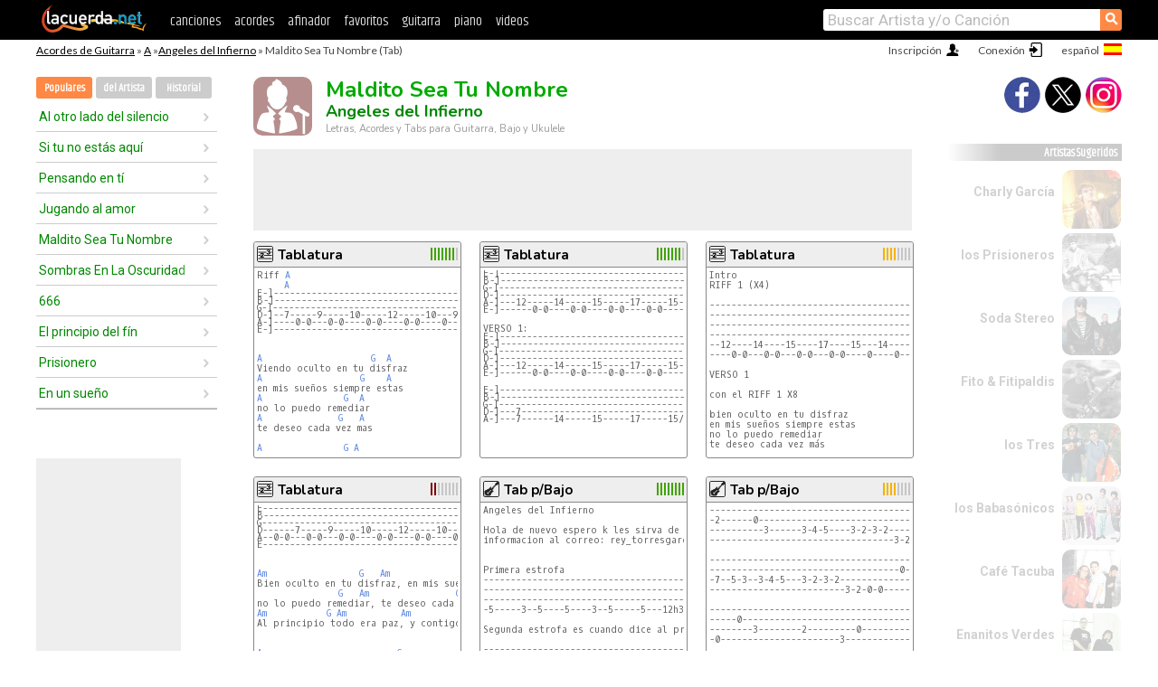

--- FILE ---
content_type: text/html; charset=UTF-8
request_url: https://acordes.lacuerda.net/angeles_del_infierno/maldito_sea_tu_nombre
body_size: 22157
content:
<!DOCTYPE HTML PUBLIC "-//W3C//DTD HTML 4.01 Transitional//EN" "http://www.w3.org/TR/html4/loose.dtd">
<HTML lang='es'>
<HEAD>
<META HTTP-EQUIV="Content-Language" CONTENT="es">
<META HTTP-EQUIV="Content-Type" CONTENT="text/html; charset=UTF-8">
<META HTTP-EQUIV="Content-Script-Type" CONTENT="text/javascript">
<meta name="viewport" content="width=device-width, initial-scale=1.0">
<META NAME="description" CONTENT="Acordes de Maldito Sea Tu Nombre, Angeles del Infierno: Letra y Acordes de Guitarra. Aprende a tocar esta canción.">
<META NAME="keywords" CONTENT="maldito sea tu nombre angeles del infierno, maldito sea tu nombre angeles del infierno acordes, letra, tablatura, guitarra, bajo, ukulele, charango">
<META NAME="date" CONTENT="2025-02-07">
<TITLE>MALDITO SEA TU NOMBRE: Acordes y Letra para Guitarra, Piano y Ukulele</TITLE>
<link rel='dns-prefetch' href='https://cdn.lacuerda.net'>
<link rel='dns-prefetch' href='https://www.googletagmanager.com'>
<link rel='dns-prefetch' href='https://fonts.googleapis.com'>
<link rel='dns-prefetch' href='https://fonts.gstatic.com'>
<link rel='dns-prefetch' href='https://cdn.insurads.com'>

<link rel='apple-touch-icon' href='//cdn.lacuerda.net/IMG/lc-favicon-196.png'>
<link rel='icon' href='//cdn.lacuerda.net/IMG/lc-favicon-32.png' type='image/png' sizes='32x32'/>
<link rel='icon' href='//cdn.lacuerda.net/IMG/lc-favicon-192.png' type='image/png' sizes='192x192'/>
<script src="//cdn.lacuerda.net/UTIL/mainJS.js"></script>
<script src="//cdn.lacuerda.net/ARCH/arch.js"></script>
<script>
if (decodeURI(DO.cookie).indexOf('lc_stats=1') != -1 || 1 != 1) ADS('https://www.googletagmanager.com/gtag/js?id=UA-8916411-1');
window.dataLayer = window.dataLayer || []; function gtag(){dataLayer.push(arguments);} gtag('js', new Date());
gtag('config', 'UA-8916411-1', {'cookie_domain':'.lacuerda.net'});
var myAds = [{adu:'/37756251/728top', sz:[728, 90], id:'div-gpt-ad-1430236222398-0'}, {adu:'/37756251/160ros', sz:[160,600], id:'div-gpt-ad-1430236222398-1'}, {adu:'/37756251/300bot', sz:[300,250], id:'div-gpt-ad-1430236222398-2'}]; 

function tOpen(v) { f = 'angeles_del_infierno/maldito_sea_tu_nombre';sOpen(f,v); } banTxtExp='Angeles del Infierno'; movilVer='r=ange013';
</script>
<script async='async' src='https://www.googletagservices.com/tag/js/gpt.js'></script>
<script async='async' src="//acordes.lacuerda.net/UTIL/pb.js"></script>
<script async='async' src="//acordes.lacuerda.net/UTIL/pb_imp.js"></script>
<script async src="https://cdn.insurads.com/bootstrap/55QXK4XS.js"></script>


<LINK href="//acordes.lacuerda.net/UTIL/estilo.css" rel="stylesheet" type="text/css">
<meta property="og:site_name" content="LaCuerda.net" />
<meta property="og:type" content="website" />
<meta property="og:image" content="https://lacuerda.net/Promo/lcicon.gif" />
<meta property="og:url" content="https://acordes.lacuerda.net/angeles_del_infierno/maldito_sea_tu_nombre" />
<meta property="og:title" content="MALDITO SEA TU NOMBRE: Acordes y Letra para Guitarra, Piano y Ukulele" />
<script type="application/ld+json">
{"@context":"http://schema.org","@type":"MusicRecording","byArtist": { "@context":"http://schema.org", "@type":"MusicGroup", "name":"Angeles del Infierno", "url":"https://acordes.lacuerda.net/angeles_del_infierno/" },
"name":"Maldito Sea Tu Nombre", "url":"https://acordes.lacuerda.net/angeles_del_infierno/maldito_sea_tu_nombre",
"description":"Acordes de Maldito Sea Tu Nombre, Angeles del Infierno: Letra y Acordes de Guitarra. Aprende a tocar esta canción.",
"datePublished":"2025-02-07", "dateModified":"2025-02-07"}
</script>
<script type="application/ld+json">
{ "@context":"http://schema.org", "@type":"CreativeWork", "name":"Maldito Sea Tu Nombre" }
</script>
<script type="application/ld+json">
{ "@context": "http://schema.org", "@type": "BreadcrumbList", "itemListElement": [ 
  { "@type": "ListItem", "position": 1, "item": { "@id": "https://acordes.lacuerda.net/tabs/a/", "name": "A" } },
  { "@type": "ListItem", "position": 2, "item": { "@id": "https://acordes.lacuerda.net/angeles_del_infierno/", "name": "Angeles del Infierno" } },
  { "@type": "ListItem", "position": 3, "item": { "@id": "https://acordes.lacuerda.net/angeles_del_infierno/maldito_sea_tu_nombre", "name": "Maldito Sea Tu Nombre" }}
]}
</script>
<link rel='canonical' href='https://acordes.lacuerda.net/angeles_del_infierno/maldito_sea_tu_nombre' />
<link rel='alternate' hreflang='es' href='https://acordes.lacuerda.net/angeles_del_infierno/maldito_sea_tu_nombre' />
<link rel='alternate' hreflang='en' href='https://chords.lacuerda.net/angeles_del_infierno/maldito_sea_tu_nombre' />
<link rel='alternate' hreflang='pt' href='https://cifras.lacuerda.net/angeles_del_infierno/maldito_sea_tu_nombre' />
<script src="//lacuerda.net/UTIL/cal.php?c=ange013"></script>
<script>function rLaunch() { if (typeof(rLoaded) == 'undefined') setTimeout('rLaunch()', 50); else rLoaded(); }</script>
<meta property="og:description" content="Bien oculto en tu disfraz, en mis sueños siempre estas no lo puedo remediar, te deseo cada vez mas. Al principio todo era paz, y contigo llego la mal" />  <style>#ban728 { border:0 }#r_main td.c2 a { font-size:14px }#r_main td.c2 div { font-size:14px }</style>
</HEAD>

<BODY onload="; bidStart();">
<div id='mTopCont'></div>
<div id='mMask' style='display:none'></div>
<div id='mHead'>
	<div class='mhTit' ><a href='/tabs/'>Acordes de Guitarra</a> &raquo <a href=/tabs/a/>A</a> &raquo;<a href=/angeles_del_infierno/>Angeles del Infierno</a> &raquo; Maldito Sea Tu Nombre (Tab)</div>
</div>
<script>mShTop();</script>
<div id='mCols'><div id='mLeft'>
<div id='mlMenu'>
<div class='mlTit tlTit'>
<a id='mlOpt1' class='sel' href='javascript:showPops()'>Populares</a>
<a id='mlOpt2' href='javascript:bandList("angeles_del_infierno", 0)'>del Artista</a>
<a id='mlOpt3' href='javascript:listHist()'>Historial</a>
</div>
<div id='tNav' class='tNav'><div class='rList'><ul><li onclick='w.location="al_otro_lado_del_silencio"'><a href='al_otro_lado_del_silencio'>Al otro lado del silencio</a></li><li onclick='w.location="si_tu_no_estas_aqui"'><a href='si_tu_no_estas_aqui'>Si tu no estás aquí</a></li><li onclick='w.location="pensando_en_ti"'><a href='pensando_en_ti'>Pensando en tí</a></li><li onclick='w.location="jugando_al_amor"'><a href='jugando_al_amor'>Jugando al amor</a></li><li onclick='w.location="maldito_sea_tu_nombre"'><a href='maldito_sea_tu_nombre'>Maldito Sea Tu Nombre</a></li><li onclick='w.location="sombras_en_la_oscuridad"'><a href='sombras_en_la_oscuridad'>Sombras En La Oscuridad</a></li><li onclick='w.location="666"'><a href='666'>666</a></li><li onclick='w.location="el_principio_del_fin"'><a href='el_principio_del_fin'>El principio del fín</a></li><li onclick='w.location="prisionero"'><a href='prisionero'>Prisionero</a></li><li onclick='w.location="en_un_suenio"'><a href='en_un_suenio'>En un sueño</a></li></ul></div></div>

<div id=mSwitch style="display:none"></div>
</div>
<div id=ban160><div id='div-gpt-ad-1430236222398-1' style='height:600px; width:160px;'><script>googletag.cmd.push(function() { googletag.display('div-gpt-ad-1430236222398-1'); });</script></div></div><button ontouchstart="aBmark(); return false;" onclick="aBmark()" class=a_bmark>Añade LaCuerda<br>a tus favoritos</button></div>

<div class='mBody'>
 
<div id='t_loader' class='rLoader' style='display:none'></div>
<form name=fcol method=get charset='utf-8' action='//lacuerda.net//Evolucion/envio/'><input type=hidden name=status value='P'><input type=hidden name=req_band value='Angeles del Infierno'><input type=hidden name=req_rola value='Maldito Sea Tu Nombre'></form>
<script>fcol=DO.forms.fcol; var mLoginAct = null;function colab(b,r) { if (LC_USER==null || LC_USER == '') { mLoginAct=function() {fcol.submit();}; mLogin(); } else fcol.submit(); }</script>
<img src='//cdn.lacuerda.net/IMG/artist0.png' class='bFoto bNoFoto' style='opacity:0.6; background:#844'><div id=r_head><H1>Maldito Sea Tu Nombre <br><A href="./">Angeles del Infierno</A></H1><H2>Letras, Acordes y Tabs para Guitarra, Bajo y Ukulele</H2></div>
<div class=clear></div><div id=ban728><div id='div-gpt-ad-1430236222398-0'><script>googletag.cmd.push(function() { googletag.display('div-gpt-ad-1430236222398-0'); });</script></div></div>
<div id=a_cont><div id='rThumbs' class='rThumbs'><ul>
<li id='liElm2' onclick='tOpen(2)'><div class='rtHead'><div class='tipoIcon tiT'></div><div class='rtLabel'><a href='maldito_sea_tu_nombre-2.shtml'>Tablatura</a></div><div id='cal2' class='mCalImg rtMejor'></div></div>
<div class='rtBody'><pre>Riff <A>A</A> 
     <A>A</A>                                <A>G</A>   <A>A</A> 
<em>E-]--------------------------------------------| </em>
<em>B-]--------------------------------------------| </em>
<em>G-]--------------------------------------------| </em>
<em>D-]--7-----9-----10-----12-----10---9---7------| </em>
<em>A-]----0-0---0-0----0-0----0-0----0---0----0-0-| </em>
<em>E-]--------------------------------------------| </em>
  

<A>A</A>                    <A>G</A>  <A>A</A> 
Viendo oculto en tu disfraz 
<A>A</A>                  <A>G</A>    <A>A</A> 
en mis sueños siempre estas 
<A>A</A>               <A>G</A>  <A>A</A> 
no lo puedo remediar 
<A>A</A>              <A>G</A>   <A>A</A> 
te deseo cada vez mas 

<A>A</A>               <A>G</A> <A>A</A> 
</pre></div></li>

<li id='liElm3' onclick='tOpen(3)'><div class='rtHead'><div class='tipoIcon tiT'></div><div class='rtLabel'><a href='maldito_sea_tu_nombre-3.shtml'>Tablatura</a></div><div id='cal3' class='mCalImg rtMejor'></div></div>
<div class='rtBody'><pre><em>E-]--------------------------------------------|</em>
<em>B-]--------------------------------------------|</em>
<em>G-]--------------------------------------------|</em>
<em>D-]--------------------------------------------| x4</em>
<em>A-]---12-----14-----15-----17-----15---14------|</em>
<em>E-]------0-0----0-0----0-0----0-0----0----0----|</em>

VERSO 1:
<em>E-]--------------------------------------------|</em>
<em>B-]--------------------------------------------|</em>
<em>G-]--------------------------------------------|</em>
<em>D-]--------------------------------------------|x3</em>
<em>A-]---12-----14-----15-----17-----15---14------|</em>
<em>E-]------0-0----0-0----0-0----0-0----0----0----|</em>

<em>E-]------------------------------------------</em>
<em>B-]------------------------------------------</em>
<em>G-]------------------------------------------</em>
<em>D-]---7-------------------------------5------   ...</em>
<em>A-]---7------14-----15-----17-----15/-5------</em>
</pre></div></li>

<li id='liElm4' onclick='tOpen(4)'><div class='rtHead'><div class='tipoIcon tiT'></div><div class='rtLabel'><a href='maldito_sea_tu_nombre-4.shtml'>Tablatura</a></div><div id='cal4' class='mCalImg rtMejor'></div></div>
<div class='rtBody'><pre>Intro
RIFF 1 (X4)

------------------------------------------------------
------------------------------------------------------
------------------------------------------------------
------------------------------------------------------
--12----14----15----17----15---14---------------------
----0-0---0-0---0-0---0-0----0----0-------------------

VERSO 1

con el RIFF 1 X8

bien oculto en tu disfraz
en mis sueños siempre estas
no lo puedo remediar
te deseo cada vez más

--------------------------------------------
--------------------------------------------
--------------------------------------------
--7----5--7--------7----5--7----------------
--7----5--7--------7----5--7----------------
--5----3--5--------5----3--5----------------
al principio todo era paz
y contigo llevo la maldad

VERSO 2 (X4)

----------------------------
----------------------------
----------------------------
--7xxxxxxxx----7--5~--------
--7xxxxxxxx----7--5~--------
--5xxx</pre></div></li>

<li id='liElm1' onclick='tOpen(1)'><div class='rtHead'><div class='tipoIcon tiT'></div><div class='rtLabel'><a href='maldito_sea_tu_nombre.shtml'>Tablatura</a></div><div id='cal1' class='mCalImg rtMejor'></div></div>
<div class='rtBody'><pre><em>E----------------------------------------</em>
<em>B----------------------------------------</em>
<em>G----------------------------------------</em>
<em>D------7-----9-----10-----12-----10---9--</em>
<em>A--0-0---0-0---0-0----0-0----0-0----0----</em>
<em>E----------------------------------------</em>


<A>Am</A>                 <A>G</A>   <A>Am</A>                        <A>G</A>   <A>Am</A>
Bien oculto en tu disfraz, en mis sueños siempre estas
               <A>G</A>   <A>Am</A>                <A>G</A>   <A>Am</A>
no lo puedo remediar, te deseo cada vez mas.
<A>Am</A>           <A>G</A> <A>Am</A>          <A>Am</A>            <A>G</A> <A>Am</A>     
Al principio todo era paz, y contigo llego la maldad.


<A>Am</A>                        <A>G</A>
Principe de las tinieblas 
<A>Am</A>                      <A>G</A>
con tu fuego arrazador
</pre></div></li>

<li id='liElm5' onclick='tOpen(5)'><div class='rtHead'><div class='tipoIcon tiB'></div><div class='rtLabel'><a href='maldito_sea_tu_nombre-5.shtml'>Tab p/Bajo</a></div><div id='cal5' class='mCalImg rtMejor'></div></div>
<div class='rtBody'><pre>Angeles del Infierno

Hola de nuevo espero k les sirva de ayuda este bajeo si no le entienden para mayor
informacion al correo: rey_torresgarcia@hotmail.com..... paz y amor


Primera estrofa
--------------------------------------------------------------------
--------------------------------------------------------------------
--------------------------------------------------------------------
-5-----3--5----5----3--5-----5---12h3--5---12h3---5---5h3---5--5h3--

Segunda estrofa es cuando dice al principio.....

----------------------------------------------
----------------------------------------------
----------------------------------------------
-5--------------3--5----5----------------12---
Al principio.. asi esa parte de la cancion
pero cuando dice maldad comienza rapido algo rockero

Parte rockera:

--------------------------------------------------------------------------------
----------------------------------------------------------------------------</pre></div></li>

<li id='liElm6' onclick='tOpen(6)'><div class='rtHead'><div class='tipoIcon tiB'></div><div class='rtLabel'><a href='maldito_sea_tu_nombre-6.shtml'>Tab p/Bajo</a></div><div id='cal6' class='mCalImg rtMejor'></div></div>
<div class='rtBody'><pre>-----------------------------------------------------------------------
-2------0-------------------------------2----0-------------------------
----------3------3-4-5----3-2-3-2--------------3---3-4-5---5--7----5--- x3
----------------------------------3-2-0--------------------------------

---------------------------------------------------------------
-----------------------------------0---------------------------
-7--5-3--3-4-5---3-2-3-2--------------3----5----7--------------
-------------------------3-2-0-0-------------------8-7-3-2-0---

-----------------------------------------------------------------
-----0-----------------------------------------------------------
--------3--------2---------0-----------------------------3---2---
-0----------------------3-------------0----------0-0-0-0---------

--------------------------------------------------------------------
-0----0-0-0----0--4-5-7-5-4-----------------------------------------
----------------------------5-7</pre></div></li>

<li id='rInvCol' onclick='alert("hola")'><div class='ricPlus'>&plus;</div><em>¡Colabora con nosotros!</em><br>Envíanos tu versión de esta canción</li>
</ul><br clear='all'></div>
<script>vList=[]</script>
<div id=banTxt></div>
</div>
<div id='rLeftCol'>
<div class=a_tit>Letra de Maldito Sea Tu Nombre</div><div class=rLetra>Bien oculto en tu disfraz, en mis sueños siempre estas<br>
no lo puedo remediar, te deseo cada vez mas.<br>
Al principio todo era paz, y contigo llego la maldad.<br>
Principe de las tinieblas <br>
con tu fuego arrazador<br>
asesino la historia <br>
de la humanidad.<br>
Haces siempre lo que quieres sin tener piedad<br>
Dios eterno todo lo haces a tu voluntad.<br>
(RIFF. CORO)<br>
Maldito, Maldito sea tu nombre.<br>
Asi continua los acordes, dependiendo el resto de la letra<br>
no me acuerdo de la demas letra, pero la conseguire, pero<br>
esto es lo basico y se que de algo les a de servir.</div><br>
</div>
<div id='rRightCol'>
<div class='a_tit r_vtit'>Video de Maldito Sea Tu Nombre</div><center>
<iframe id=ytFrame style="width:300px; height:240px" frameborder=0 allowfullscreen></iframe><script>ytVid = "//www.youtube.com/embed/pmg-T7zYd1I"</script><a class='a_rlink r_vrlink' href="//videos.lacuerda.net/angeles_del_infierno/maldito_sea_tu_nombre">[ver más videos]</A><br><br>
<ul class='a_extra r_extra'><li>Extras</li>
<li><A href="https://lacuerda.net/Recursos/acordes/">Acordes de Guitarra</A></li>
<li><A href="https://lacuerda.net/Recursos/afinador/">Afinador de Guitarra</A></li>
<li><A href="https://lacuerda.net/blog.php">Blog de LaCuerda <sup style='color:#a00; font-weight:bold'>¡nuevo!</sup></A></li>
<li><A href="https://lacuerda.net/Recursos/cursoguitarra/">Aprender a tocar Guitarra</A></li>
<li><A href="https://lacuerda.net/Evolucion/">Acordes Guitarra</A></li>
</ul>
</center><ul class='a_extra a_otras'><li>Otras canciones de Angeles del Infierno</li>
<li><a href=en_un_suenio>En un sueño, Angeles del Infierno</A></li>
<li><a href=si_tu_no_estas_aqui>Si tu no estás aquí, Angeles del Infierno</A></li>
<li><a href=heavy_rock>Heavy Rock, Angeles del Infierno</A></li>
<li><a href=calles_de_mi_barrio>Calles de mi barrio, Angeles del Infierno</A></li>
<li><a href=rocker>Rocker, Angeles del Infierno</A></li>
<li><a href=dando_por_detras>Dando por detrás, Angeles del Infierno</A></li>
</ul>
<A class=a_rlink href="/angeles_del_infierno/">[ver todas]</A>
</div><br clear=all><br>
<ul class=a_extra>
<li>Otras canciones de interés</li>
<li><a href=/bambino/la_pared>Acordes de La Pared</A></li><li><a href=/bailo_y_conspiro/dios_como_puedo>Acordes de Dios como puedo</A></li><li><a href=/babys/por_que>Acordes de Por que</A></li><li><a href=/babasonicos/bandido>Acordes de Bandido</A></li><li><a href=/augusto_polo/cuando_llora_mi_guitarra>Acordes de Cuando llora mi guitarra</A></li><li><a href=/armonia_10/la_carta_final>Acordes de La carta final</A></li><li><a href=/armando_manzanero/sabes_una_cosa>Acordes de Sabes una cosa</A></li><li><a href=/armando_manzanero/felicidad>Acordes de Felicidad</A></li><li><a href=/arcoiris/un_dia_caminaba>Acordes de Un día caminaba</A></li><li><a href=/angels/y_no_se_que_paso>Acordes de Y no se que pasó</A></li></ul>
<div id='ban300'><div id='div-gpt-ad-1430236222398-2' style='height:250px; width:300px;'><script>googletag.cmd.push(function() { googletag.display('div-gpt-ad-1430236222398-2'); });</script></div></div>
<br clear=all style='height:1px; mrgin:0; padding:0'><center><A class=a_rlink style='display:inline' href="//chords.lacuerda.net/angeles_del_infierno/maldito_sea_tu_nombre">[Maldito Sea Tu Nombre chords]</A><A class=a_rlink style='display:inline' href="//cifras.lacuerda.net/angeles_del_infierno/maldito_sea_tu_nombre">[Maldito Sea Tu Nombre cifra]</A></center></div><div id='mRight'>
<div id='mrShare'><div class='shareBut insta' onclick='w.location="//instagram.com/lacuerdanet/"'></div><div class='shareBut tweet' onclick='tShare(1)'></div><div class='shareBut fbook' onclick='tShare(0)'></div></div>
<div class='mrPopList'><div class='a_tit'>Artistas Sugeridos</div><ul>
<li onclick='window.location="/charly_garcia/"'><div><a href='/charly_garcia/'>Charly García</a></div><img src='//cdn.lacuerda.net/FOTOS/charly_garcia.jpg' class='bFoto'></li>
<li onclick='window.location="/prisioneros/"'><div><a href='/prisioneros/'>los Prisioneros</a></div><img src='//cdn.lacuerda.net/FOTOS/prisioneros.jpg' class='bFoto'></li>
<li onclick='window.location="/soda_stereo/"'><div><a href='/soda_stereo/'>Soda Stereo</a></div><img src='//cdn.lacuerda.net/FOTOS/soda_stereo.jpg' class='bFoto'></li>
<li onclick='window.location="/fito__fitipaldis/"'><div><a href='/fito__fitipaldis/'>Fito & Fitipaldis</a></div><img src='//cdn.lacuerda.net/FOTOS/fito__fitipaldis.jpg' class='bFoto'></li>
<li onclick='window.location="/tres/"'><div><a href='/tres/'>los Tres</a></div><img src='//cdn.lacuerda.net/FOTOS/tres.jpg' class='bFoto'></li>
<li onclick='window.location="/babasonicos/"'><div><a href='/babasonicos/'>los Babasónicos</a></div><img src='//cdn.lacuerda.net/FOTOS/babasonicos.jpg' class='bFoto'></li>
<li onclick='window.location="/cafe_tacuba/"'><div><a href='/cafe_tacuba/'>Café Tacuba</a></div><img src='//cdn.lacuerda.net/FOTOS/cafe_tacuba.jpg' class='bFoto'></li>
<li onclick='window.location="/enanitos/"'><div><a href='/enanitos/'>Enanitos Verdes</a></div><img src='//cdn.lacuerda.net/FOTOS/enanitos.jpg' class='bFoto'></li>
<li onclick='window.location="/extremoduro/"'><div><a href='/extremoduro/'>Extremoduro</a></div><img src='//cdn.lacuerda.net/FOTOS/extremoduro.jpg' class='bFoto'></li>
<li onclick='window.location="/vicentico/"'><div><a href='/vicentico/'>Vicentico</a></div><img src='//cdn.lacuerda.net/FOTOS/vicentico.jpg' class='bFoto'></li>
</ul></div>
<script>rLaunch(); aStats('rola')</script>
</div>
</div>
<div id='ban320'>
<div id='div-gpt-ad-1430236222398-3' style='height:50px; width:320px;'><script>googletag.cmd.push(function() { googletag.display('div-gpt-ad-1430236222398-3'); });</script></div></div>
<div id='mBot'>
<b>&copy;</b> LaCuerda<font color=#a0a0a0>.net</font> &middot <a href=//lacuerda.net/Extras/legal.php>aviso legal</a> &middot; <a href=//lacuerda.net/Extras/privpol.php>privacidad</a> &middot; <a title='Acordes de Guitarra' href='//lacuerda.net/'>es</a>
 &middot; <a title='Guitar Chords' href='//chords.lacuerda.net/'>en</a>
 &middot; <a title='Cifras de Violão' href='//cifras.lacuerda.net/'>pt</a>
 &middot; <a href=//lacuerda.net/Extras/contacto.php>contacto</a></div>
</body></html>


--- FILE ---
content_type: text/html; charset=utf-8
request_url: https://www.google.com/recaptcha/api2/aframe
body_size: 267
content:
<!DOCTYPE HTML><html><head><meta http-equiv="content-type" content="text/html; charset=UTF-8"></head><body><script nonce="hEOrAe18kMBQx84autKLFg">/** Anti-fraud and anti-abuse applications only. See google.com/recaptcha */ try{var clients={'sodar':'https://pagead2.googlesyndication.com/pagead/sodar?'};window.addEventListener("message",function(a){try{if(a.source===window.parent){var b=JSON.parse(a.data);var c=clients[b['id']];if(c){var d=document.createElement('img');d.src=c+b['params']+'&rc='+(localStorage.getItem("rc::a")?sessionStorage.getItem("rc::b"):"");window.document.body.appendChild(d);sessionStorage.setItem("rc::e",parseInt(sessionStorage.getItem("rc::e")||0)+1);localStorage.setItem("rc::h",'1762295226918');}}}catch(b){}});window.parent.postMessage("_grecaptcha_ready", "*");}catch(b){}</script></body></html>

--- FILE ---
content_type: application/javascript; charset=utf-8
request_url: https://fundingchoicesmessages.google.com/f/AGSKWxXSyRVTOMdlymqobPVeYlt-HCS3KSSwnXjpozn00qT3E5kOD3A0uoEMqEcFLb11QrGlhV30OnihfnJG4ffVRacBl229VkhfYfMGp5HTttI8JByCj6JtHIn2hERqJLLRHILPJY82V7Z_3LHieVpAdMlEqWi16q6VrDwDx-zpazB_lwqxurdXVAO8jPTy/_/ad-exchange..hk/ads//ad_news./cpmrect./ads1.
body_size: -1282
content:
window['232bce6b-2335-40e4-be91-513c515ff0a2'] = true;

--- FILE ---
content_type: text/javascript; charset=UTF-8
request_url: https://lacuerda.net/UTIL/cal.php?c=ange013
body_size: 183
content:
trcal=[];
trcal[0]=['T',6.43,23, 1];
trcal[1]=['T',8.78,49, 2];
trcal[2]=['T',8.60,15, 3];
trcal[3]=['T',7.12,17, 4];
trcal[4]=['B',9.69,13, 5];
trcal[5]=['B',7.12,10, 6];
